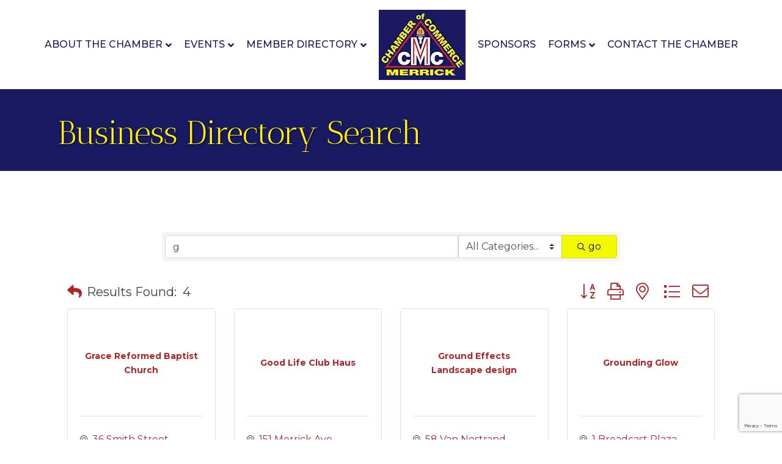

--- FILE ---
content_type: text/html; charset=utf-8
request_url: https://www.google.com/recaptcha/enterprise/anchor?ar=1&k=6LfI_T8rAAAAAMkWHrLP_GfSf3tLy9tKa839wcWa&co=aHR0cHM6Ly9idXNpbmVzcy5tZXJyaWNrY2hhbWJlci5vcmc6NDQz&hl=en&v=PoyoqOPhxBO7pBk68S4YbpHZ&size=invisible&anchor-ms=20000&execute-ms=30000&cb=c4o2dr19ruc
body_size: 48826
content:
<!DOCTYPE HTML><html dir="ltr" lang="en"><head><meta http-equiv="Content-Type" content="text/html; charset=UTF-8">
<meta http-equiv="X-UA-Compatible" content="IE=edge">
<title>reCAPTCHA</title>
<style type="text/css">
/* cyrillic-ext */
@font-face {
  font-family: 'Roboto';
  font-style: normal;
  font-weight: 400;
  font-stretch: 100%;
  src: url(//fonts.gstatic.com/s/roboto/v48/KFO7CnqEu92Fr1ME7kSn66aGLdTylUAMa3GUBHMdazTgWw.woff2) format('woff2');
  unicode-range: U+0460-052F, U+1C80-1C8A, U+20B4, U+2DE0-2DFF, U+A640-A69F, U+FE2E-FE2F;
}
/* cyrillic */
@font-face {
  font-family: 'Roboto';
  font-style: normal;
  font-weight: 400;
  font-stretch: 100%;
  src: url(//fonts.gstatic.com/s/roboto/v48/KFO7CnqEu92Fr1ME7kSn66aGLdTylUAMa3iUBHMdazTgWw.woff2) format('woff2');
  unicode-range: U+0301, U+0400-045F, U+0490-0491, U+04B0-04B1, U+2116;
}
/* greek-ext */
@font-face {
  font-family: 'Roboto';
  font-style: normal;
  font-weight: 400;
  font-stretch: 100%;
  src: url(//fonts.gstatic.com/s/roboto/v48/KFO7CnqEu92Fr1ME7kSn66aGLdTylUAMa3CUBHMdazTgWw.woff2) format('woff2');
  unicode-range: U+1F00-1FFF;
}
/* greek */
@font-face {
  font-family: 'Roboto';
  font-style: normal;
  font-weight: 400;
  font-stretch: 100%;
  src: url(//fonts.gstatic.com/s/roboto/v48/KFO7CnqEu92Fr1ME7kSn66aGLdTylUAMa3-UBHMdazTgWw.woff2) format('woff2');
  unicode-range: U+0370-0377, U+037A-037F, U+0384-038A, U+038C, U+038E-03A1, U+03A3-03FF;
}
/* math */
@font-face {
  font-family: 'Roboto';
  font-style: normal;
  font-weight: 400;
  font-stretch: 100%;
  src: url(//fonts.gstatic.com/s/roboto/v48/KFO7CnqEu92Fr1ME7kSn66aGLdTylUAMawCUBHMdazTgWw.woff2) format('woff2');
  unicode-range: U+0302-0303, U+0305, U+0307-0308, U+0310, U+0312, U+0315, U+031A, U+0326-0327, U+032C, U+032F-0330, U+0332-0333, U+0338, U+033A, U+0346, U+034D, U+0391-03A1, U+03A3-03A9, U+03B1-03C9, U+03D1, U+03D5-03D6, U+03F0-03F1, U+03F4-03F5, U+2016-2017, U+2034-2038, U+203C, U+2040, U+2043, U+2047, U+2050, U+2057, U+205F, U+2070-2071, U+2074-208E, U+2090-209C, U+20D0-20DC, U+20E1, U+20E5-20EF, U+2100-2112, U+2114-2115, U+2117-2121, U+2123-214F, U+2190, U+2192, U+2194-21AE, U+21B0-21E5, U+21F1-21F2, U+21F4-2211, U+2213-2214, U+2216-22FF, U+2308-230B, U+2310, U+2319, U+231C-2321, U+2336-237A, U+237C, U+2395, U+239B-23B7, U+23D0, U+23DC-23E1, U+2474-2475, U+25AF, U+25B3, U+25B7, U+25BD, U+25C1, U+25CA, U+25CC, U+25FB, U+266D-266F, U+27C0-27FF, U+2900-2AFF, U+2B0E-2B11, U+2B30-2B4C, U+2BFE, U+3030, U+FF5B, U+FF5D, U+1D400-1D7FF, U+1EE00-1EEFF;
}
/* symbols */
@font-face {
  font-family: 'Roboto';
  font-style: normal;
  font-weight: 400;
  font-stretch: 100%;
  src: url(//fonts.gstatic.com/s/roboto/v48/KFO7CnqEu92Fr1ME7kSn66aGLdTylUAMaxKUBHMdazTgWw.woff2) format('woff2');
  unicode-range: U+0001-000C, U+000E-001F, U+007F-009F, U+20DD-20E0, U+20E2-20E4, U+2150-218F, U+2190, U+2192, U+2194-2199, U+21AF, U+21E6-21F0, U+21F3, U+2218-2219, U+2299, U+22C4-22C6, U+2300-243F, U+2440-244A, U+2460-24FF, U+25A0-27BF, U+2800-28FF, U+2921-2922, U+2981, U+29BF, U+29EB, U+2B00-2BFF, U+4DC0-4DFF, U+FFF9-FFFB, U+10140-1018E, U+10190-1019C, U+101A0, U+101D0-101FD, U+102E0-102FB, U+10E60-10E7E, U+1D2C0-1D2D3, U+1D2E0-1D37F, U+1F000-1F0FF, U+1F100-1F1AD, U+1F1E6-1F1FF, U+1F30D-1F30F, U+1F315, U+1F31C, U+1F31E, U+1F320-1F32C, U+1F336, U+1F378, U+1F37D, U+1F382, U+1F393-1F39F, U+1F3A7-1F3A8, U+1F3AC-1F3AF, U+1F3C2, U+1F3C4-1F3C6, U+1F3CA-1F3CE, U+1F3D4-1F3E0, U+1F3ED, U+1F3F1-1F3F3, U+1F3F5-1F3F7, U+1F408, U+1F415, U+1F41F, U+1F426, U+1F43F, U+1F441-1F442, U+1F444, U+1F446-1F449, U+1F44C-1F44E, U+1F453, U+1F46A, U+1F47D, U+1F4A3, U+1F4B0, U+1F4B3, U+1F4B9, U+1F4BB, U+1F4BF, U+1F4C8-1F4CB, U+1F4D6, U+1F4DA, U+1F4DF, U+1F4E3-1F4E6, U+1F4EA-1F4ED, U+1F4F7, U+1F4F9-1F4FB, U+1F4FD-1F4FE, U+1F503, U+1F507-1F50B, U+1F50D, U+1F512-1F513, U+1F53E-1F54A, U+1F54F-1F5FA, U+1F610, U+1F650-1F67F, U+1F687, U+1F68D, U+1F691, U+1F694, U+1F698, U+1F6AD, U+1F6B2, U+1F6B9-1F6BA, U+1F6BC, U+1F6C6-1F6CF, U+1F6D3-1F6D7, U+1F6E0-1F6EA, U+1F6F0-1F6F3, U+1F6F7-1F6FC, U+1F700-1F7FF, U+1F800-1F80B, U+1F810-1F847, U+1F850-1F859, U+1F860-1F887, U+1F890-1F8AD, U+1F8B0-1F8BB, U+1F8C0-1F8C1, U+1F900-1F90B, U+1F93B, U+1F946, U+1F984, U+1F996, U+1F9E9, U+1FA00-1FA6F, U+1FA70-1FA7C, U+1FA80-1FA89, U+1FA8F-1FAC6, U+1FACE-1FADC, U+1FADF-1FAE9, U+1FAF0-1FAF8, U+1FB00-1FBFF;
}
/* vietnamese */
@font-face {
  font-family: 'Roboto';
  font-style: normal;
  font-weight: 400;
  font-stretch: 100%;
  src: url(//fonts.gstatic.com/s/roboto/v48/KFO7CnqEu92Fr1ME7kSn66aGLdTylUAMa3OUBHMdazTgWw.woff2) format('woff2');
  unicode-range: U+0102-0103, U+0110-0111, U+0128-0129, U+0168-0169, U+01A0-01A1, U+01AF-01B0, U+0300-0301, U+0303-0304, U+0308-0309, U+0323, U+0329, U+1EA0-1EF9, U+20AB;
}
/* latin-ext */
@font-face {
  font-family: 'Roboto';
  font-style: normal;
  font-weight: 400;
  font-stretch: 100%;
  src: url(//fonts.gstatic.com/s/roboto/v48/KFO7CnqEu92Fr1ME7kSn66aGLdTylUAMa3KUBHMdazTgWw.woff2) format('woff2');
  unicode-range: U+0100-02BA, U+02BD-02C5, U+02C7-02CC, U+02CE-02D7, U+02DD-02FF, U+0304, U+0308, U+0329, U+1D00-1DBF, U+1E00-1E9F, U+1EF2-1EFF, U+2020, U+20A0-20AB, U+20AD-20C0, U+2113, U+2C60-2C7F, U+A720-A7FF;
}
/* latin */
@font-face {
  font-family: 'Roboto';
  font-style: normal;
  font-weight: 400;
  font-stretch: 100%;
  src: url(//fonts.gstatic.com/s/roboto/v48/KFO7CnqEu92Fr1ME7kSn66aGLdTylUAMa3yUBHMdazQ.woff2) format('woff2');
  unicode-range: U+0000-00FF, U+0131, U+0152-0153, U+02BB-02BC, U+02C6, U+02DA, U+02DC, U+0304, U+0308, U+0329, U+2000-206F, U+20AC, U+2122, U+2191, U+2193, U+2212, U+2215, U+FEFF, U+FFFD;
}
/* cyrillic-ext */
@font-face {
  font-family: 'Roboto';
  font-style: normal;
  font-weight: 500;
  font-stretch: 100%;
  src: url(//fonts.gstatic.com/s/roboto/v48/KFO7CnqEu92Fr1ME7kSn66aGLdTylUAMa3GUBHMdazTgWw.woff2) format('woff2');
  unicode-range: U+0460-052F, U+1C80-1C8A, U+20B4, U+2DE0-2DFF, U+A640-A69F, U+FE2E-FE2F;
}
/* cyrillic */
@font-face {
  font-family: 'Roboto';
  font-style: normal;
  font-weight: 500;
  font-stretch: 100%;
  src: url(//fonts.gstatic.com/s/roboto/v48/KFO7CnqEu92Fr1ME7kSn66aGLdTylUAMa3iUBHMdazTgWw.woff2) format('woff2');
  unicode-range: U+0301, U+0400-045F, U+0490-0491, U+04B0-04B1, U+2116;
}
/* greek-ext */
@font-face {
  font-family: 'Roboto';
  font-style: normal;
  font-weight: 500;
  font-stretch: 100%;
  src: url(//fonts.gstatic.com/s/roboto/v48/KFO7CnqEu92Fr1ME7kSn66aGLdTylUAMa3CUBHMdazTgWw.woff2) format('woff2');
  unicode-range: U+1F00-1FFF;
}
/* greek */
@font-face {
  font-family: 'Roboto';
  font-style: normal;
  font-weight: 500;
  font-stretch: 100%;
  src: url(//fonts.gstatic.com/s/roboto/v48/KFO7CnqEu92Fr1ME7kSn66aGLdTylUAMa3-UBHMdazTgWw.woff2) format('woff2');
  unicode-range: U+0370-0377, U+037A-037F, U+0384-038A, U+038C, U+038E-03A1, U+03A3-03FF;
}
/* math */
@font-face {
  font-family: 'Roboto';
  font-style: normal;
  font-weight: 500;
  font-stretch: 100%;
  src: url(//fonts.gstatic.com/s/roboto/v48/KFO7CnqEu92Fr1ME7kSn66aGLdTylUAMawCUBHMdazTgWw.woff2) format('woff2');
  unicode-range: U+0302-0303, U+0305, U+0307-0308, U+0310, U+0312, U+0315, U+031A, U+0326-0327, U+032C, U+032F-0330, U+0332-0333, U+0338, U+033A, U+0346, U+034D, U+0391-03A1, U+03A3-03A9, U+03B1-03C9, U+03D1, U+03D5-03D6, U+03F0-03F1, U+03F4-03F5, U+2016-2017, U+2034-2038, U+203C, U+2040, U+2043, U+2047, U+2050, U+2057, U+205F, U+2070-2071, U+2074-208E, U+2090-209C, U+20D0-20DC, U+20E1, U+20E5-20EF, U+2100-2112, U+2114-2115, U+2117-2121, U+2123-214F, U+2190, U+2192, U+2194-21AE, U+21B0-21E5, U+21F1-21F2, U+21F4-2211, U+2213-2214, U+2216-22FF, U+2308-230B, U+2310, U+2319, U+231C-2321, U+2336-237A, U+237C, U+2395, U+239B-23B7, U+23D0, U+23DC-23E1, U+2474-2475, U+25AF, U+25B3, U+25B7, U+25BD, U+25C1, U+25CA, U+25CC, U+25FB, U+266D-266F, U+27C0-27FF, U+2900-2AFF, U+2B0E-2B11, U+2B30-2B4C, U+2BFE, U+3030, U+FF5B, U+FF5D, U+1D400-1D7FF, U+1EE00-1EEFF;
}
/* symbols */
@font-face {
  font-family: 'Roboto';
  font-style: normal;
  font-weight: 500;
  font-stretch: 100%;
  src: url(//fonts.gstatic.com/s/roboto/v48/KFO7CnqEu92Fr1ME7kSn66aGLdTylUAMaxKUBHMdazTgWw.woff2) format('woff2');
  unicode-range: U+0001-000C, U+000E-001F, U+007F-009F, U+20DD-20E0, U+20E2-20E4, U+2150-218F, U+2190, U+2192, U+2194-2199, U+21AF, U+21E6-21F0, U+21F3, U+2218-2219, U+2299, U+22C4-22C6, U+2300-243F, U+2440-244A, U+2460-24FF, U+25A0-27BF, U+2800-28FF, U+2921-2922, U+2981, U+29BF, U+29EB, U+2B00-2BFF, U+4DC0-4DFF, U+FFF9-FFFB, U+10140-1018E, U+10190-1019C, U+101A0, U+101D0-101FD, U+102E0-102FB, U+10E60-10E7E, U+1D2C0-1D2D3, U+1D2E0-1D37F, U+1F000-1F0FF, U+1F100-1F1AD, U+1F1E6-1F1FF, U+1F30D-1F30F, U+1F315, U+1F31C, U+1F31E, U+1F320-1F32C, U+1F336, U+1F378, U+1F37D, U+1F382, U+1F393-1F39F, U+1F3A7-1F3A8, U+1F3AC-1F3AF, U+1F3C2, U+1F3C4-1F3C6, U+1F3CA-1F3CE, U+1F3D4-1F3E0, U+1F3ED, U+1F3F1-1F3F3, U+1F3F5-1F3F7, U+1F408, U+1F415, U+1F41F, U+1F426, U+1F43F, U+1F441-1F442, U+1F444, U+1F446-1F449, U+1F44C-1F44E, U+1F453, U+1F46A, U+1F47D, U+1F4A3, U+1F4B0, U+1F4B3, U+1F4B9, U+1F4BB, U+1F4BF, U+1F4C8-1F4CB, U+1F4D6, U+1F4DA, U+1F4DF, U+1F4E3-1F4E6, U+1F4EA-1F4ED, U+1F4F7, U+1F4F9-1F4FB, U+1F4FD-1F4FE, U+1F503, U+1F507-1F50B, U+1F50D, U+1F512-1F513, U+1F53E-1F54A, U+1F54F-1F5FA, U+1F610, U+1F650-1F67F, U+1F687, U+1F68D, U+1F691, U+1F694, U+1F698, U+1F6AD, U+1F6B2, U+1F6B9-1F6BA, U+1F6BC, U+1F6C6-1F6CF, U+1F6D3-1F6D7, U+1F6E0-1F6EA, U+1F6F0-1F6F3, U+1F6F7-1F6FC, U+1F700-1F7FF, U+1F800-1F80B, U+1F810-1F847, U+1F850-1F859, U+1F860-1F887, U+1F890-1F8AD, U+1F8B0-1F8BB, U+1F8C0-1F8C1, U+1F900-1F90B, U+1F93B, U+1F946, U+1F984, U+1F996, U+1F9E9, U+1FA00-1FA6F, U+1FA70-1FA7C, U+1FA80-1FA89, U+1FA8F-1FAC6, U+1FACE-1FADC, U+1FADF-1FAE9, U+1FAF0-1FAF8, U+1FB00-1FBFF;
}
/* vietnamese */
@font-face {
  font-family: 'Roboto';
  font-style: normal;
  font-weight: 500;
  font-stretch: 100%;
  src: url(//fonts.gstatic.com/s/roboto/v48/KFO7CnqEu92Fr1ME7kSn66aGLdTylUAMa3OUBHMdazTgWw.woff2) format('woff2');
  unicode-range: U+0102-0103, U+0110-0111, U+0128-0129, U+0168-0169, U+01A0-01A1, U+01AF-01B0, U+0300-0301, U+0303-0304, U+0308-0309, U+0323, U+0329, U+1EA0-1EF9, U+20AB;
}
/* latin-ext */
@font-face {
  font-family: 'Roboto';
  font-style: normal;
  font-weight: 500;
  font-stretch: 100%;
  src: url(//fonts.gstatic.com/s/roboto/v48/KFO7CnqEu92Fr1ME7kSn66aGLdTylUAMa3KUBHMdazTgWw.woff2) format('woff2');
  unicode-range: U+0100-02BA, U+02BD-02C5, U+02C7-02CC, U+02CE-02D7, U+02DD-02FF, U+0304, U+0308, U+0329, U+1D00-1DBF, U+1E00-1E9F, U+1EF2-1EFF, U+2020, U+20A0-20AB, U+20AD-20C0, U+2113, U+2C60-2C7F, U+A720-A7FF;
}
/* latin */
@font-face {
  font-family: 'Roboto';
  font-style: normal;
  font-weight: 500;
  font-stretch: 100%;
  src: url(//fonts.gstatic.com/s/roboto/v48/KFO7CnqEu92Fr1ME7kSn66aGLdTylUAMa3yUBHMdazQ.woff2) format('woff2');
  unicode-range: U+0000-00FF, U+0131, U+0152-0153, U+02BB-02BC, U+02C6, U+02DA, U+02DC, U+0304, U+0308, U+0329, U+2000-206F, U+20AC, U+2122, U+2191, U+2193, U+2212, U+2215, U+FEFF, U+FFFD;
}
/* cyrillic-ext */
@font-face {
  font-family: 'Roboto';
  font-style: normal;
  font-weight: 900;
  font-stretch: 100%;
  src: url(//fonts.gstatic.com/s/roboto/v48/KFO7CnqEu92Fr1ME7kSn66aGLdTylUAMa3GUBHMdazTgWw.woff2) format('woff2');
  unicode-range: U+0460-052F, U+1C80-1C8A, U+20B4, U+2DE0-2DFF, U+A640-A69F, U+FE2E-FE2F;
}
/* cyrillic */
@font-face {
  font-family: 'Roboto';
  font-style: normal;
  font-weight: 900;
  font-stretch: 100%;
  src: url(//fonts.gstatic.com/s/roboto/v48/KFO7CnqEu92Fr1ME7kSn66aGLdTylUAMa3iUBHMdazTgWw.woff2) format('woff2');
  unicode-range: U+0301, U+0400-045F, U+0490-0491, U+04B0-04B1, U+2116;
}
/* greek-ext */
@font-face {
  font-family: 'Roboto';
  font-style: normal;
  font-weight: 900;
  font-stretch: 100%;
  src: url(//fonts.gstatic.com/s/roboto/v48/KFO7CnqEu92Fr1ME7kSn66aGLdTylUAMa3CUBHMdazTgWw.woff2) format('woff2');
  unicode-range: U+1F00-1FFF;
}
/* greek */
@font-face {
  font-family: 'Roboto';
  font-style: normal;
  font-weight: 900;
  font-stretch: 100%;
  src: url(//fonts.gstatic.com/s/roboto/v48/KFO7CnqEu92Fr1ME7kSn66aGLdTylUAMa3-UBHMdazTgWw.woff2) format('woff2');
  unicode-range: U+0370-0377, U+037A-037F, U+0384-038A, U+038C, U+038E-03A1, U+03A3-03FF;
}
/* math */
@font-face {
  font-family: 'Roboto';
  font-style: normal;
  font-weight: 900;
  font-stretch: 100%;
  src: url(//fonts.gstatic.com/s/roboto/v48/KFO7CnqEu92Fr1ME7kSn66aGLdTylUAMawCUBHMdazTgWw.woff2) format('woff2');
  unicode-range: U+0302-0303, U+0305, U+0307-0308, U+0310, U+0312, U+0315, U+031A, U+0326-0327, U+032C, U+032F-0330, U+0332-0333, U+0338, U+033A, U+0346, U+034D, U+0391-03A1, U+03A3-03A9, U+03B1-03C9, U+03D1, U+03D5-03D6, U+03F0-03F1, U+03F4-03F5, U+2016-2017, U+2034-2038, U+203C, U+2040, U+2043, U+2047, U+2050, U+2057, U+205F, U+2070-2071, U+2074-208E, U+2090-209C, U+20D0-20DC, U+20E1, U+20E5-20EF, U+2100-2112, U+2114-2115, U+2117-2121, U+2123-214F, U+2190, U+2192, U+2194-21AE, U+21B0-21E5, U+21F1-21F2, U+21F4-2211, U+2213-2214, U+2216-22FF, U+2308-230B, U+2310, U+2319, U+231C-2321, U+2336-237A, U+237C, U+2395, U+239B-23B7, U+23D0, U+23DC-23E1, U+2474-2475, U+25AF, U+25B3, U+25B7, U+25BD, U+25C1, U+25CA, U+25CC, U+25FB, U+266D-266F, U+27C0-27FF, U+2900-2AFF, U+2B0E-2B11, U+2B30-2B4C, U+2BFE, U+3030, U+FF5B, U+FF5D, U+1D400-1D7FF, U+1EE00-1EEFF;
}
/* symbols */
@font-face {
  font-family: 'Roboto';
  font-style: normal;
  font-weight: 900;
  font-stretch: 100%;
  src: url(//fonts.gstatic.com/s/roboto/v48/KFO7CnqEu92Fr1ME7kSn66aGLdTylUAMaxKUBHMdazTgWw.woff2) format('woff2');
  unicode-range: U+0001-000C, U+000E-001F, U+007F-009F, U+20DD-20E0, U+20E2-20E4, U+2150-218F, U+2190, U+2192, U+2194-2199, U+21AF, U+21E6-21F0, U+21F3, U+2218-2219, U+2299, U+22C4-22C6, U+2300-243F, U+2440-244A, U+2460-24FF, U+25A0-27BF, U+2800-28FF, U+2921-2922, U+2981, U+29BF, U+29EB, U+2B00-2BFF, U+4DC0-4DFF, U+FFF9-FFFB, U+10140-1018E, U+10190-1019C, U+101A0, U+101D0-101FD, U+102E0-102FB, U+10E60-10E7E, U+1D2C0-1D2D3, U+1D2E0-1D37F, U+1F000-1F0FF, U+1F100-1F1AD, U+1F1E6-1F1FF, U+1F30D-1F30F, U+1F315, U+1F31C, U+1F31E, U+1F320-1F32C, U+1F336, U+1F378, U+1F37D, U+1F382, U+1F393-1F39F, U+1F3A7-1F3A8, U+1F3AC-1F3AF, U+1F3C2, U+1F3C4-1F3C6, U+1F3CA-1F3CE, U+1F3D4-1F3E0, U+1F3ED, U+1F3F1-1F3F3, U+1F3F5-1F3F7, U+1F408, U+1F415, U+1F41F, U+1F426, U+1F43F, U+1F441-1F442, U+1F444, U+1F446-1F449, U+1F44C-1F44E, U+1F453, U+1F46A, U+1F47D, U+1F4A3, U+1F4B0, U+1F4B3, U+1F4B9, U+1F4BB, U+1F4BF, U+1F4C8-1F4CB, U+1F4D6, U+1F4DA, U+1F4DF, U+1F4E3-1F4E6, U+1F4EA-1F4ED, U+1F4F7, U+1F4F9-1F4FB, U+1F4FD-1F4FE, U+1F503, U+1F507-1F50B, U+1F50D, U+1F512-1F513, U+1F53E-1F54A, U+1F54F-1F5FA, U+1F610, U+1F650-1F67F, U+1F687, U+1F68D, U+1F691, U+1F694, U+1F698, U+1F6AD, U+1F6B2, U+1F6B9-1F6BA, U+1F6BC, U+1F6C6-1F6CF, U+1F6D3-1F6D7, U+1F6E0-1F6EA, U+1F6F0-1F6F3, U+1F6F7-1F6FC, U+1F700-1F7FF, U+1F800-1F80B, U+1F810-1F847, U+1F850-1F859, U+1F860-1F887, U+1F890-1F8AD, U+1F8B0-1F8BB, U+1F8C0-1F8C1, U+1F900-1F90B, U+1F93B, U+1F946, U+1F984, U+1F996, U+1F9E9, U+1FA00-1FA6F, U+1FA70-1FA7C, U+1FA80-1FA89, U+1FA8F-1FAC6, U+1FACE-1FADC, U+1FADF-1FAE9, U+1FAF0-1FAF8, U+1FB00-1FBFF;
}
/* vietnamese */
@font-face {
  font-family: 'Roboto';
  font-style: normal;
  font-weight: 900;
  font-stretch: 100%;
  src: url(//fonts.gstatic.com/s/roboto/v48/KFO7CnqEu92Fr1ME7kSn66aGLdTylUAMa3OUBHMdazTgWw.woff2) format('woff2');
  unicode-range: U+0102-0103, U+0110-0111, U+0128-0129, U+0168-0169, U+01A0-01A1, U+01AF-01B0, U+0300-0301, U+0303-0304, U+0308-0309, U+0323, U+0329, U+1EA0-1EF9, U+20AB;
}
/* latin-ext */
@font-face {
  font-family: 'Roboto';
  font-style: normal;
  font-weight: 900;
  font-stretch: 100%;
  src: url(//fonts.gstatic.com/s/roboto/v48/KFO7CnqEu92Fr1ME7kSn66aGLdTylUAMa3KUBHMdazTgWw.woff2) format('woff2');
  unicode-range: U+0100-02BA, U+02BD-02C5, U+02C7-02CC, U+02CE-02D7, U+02DD-02FF, U+0304, U+0308, U+0329, U+1D00-1DBF, U+1E00-1E9F, U+1EF2-1EFF, U+2020, U+20A0-20AB, U+20AD-20C0, U+2113, U+2C60-2C7F, U+A720-A7FF;
}
/* latin */
@font-face {
  font-family: 'Roboto';
  font-style: normal;
  font-weight: 900;
  font-stretch: 100%;
  src: url(//fonts.gstatic.com/s/roboto/v48/KFO7CnqEu92Fr1ME7kSn66aGLdTylUAMa3yUBHMdazQ.woff2) format('woff2');
  unicode-range: U+0000-00FF, U+0131, U+0152-0153, U+02BB-02BC, U+02C6, U+02DA, U+02DC, U+0304, U+0308, U+0329, U+2000-206F, U+20AC, U+2122, U+2191, U+2193, U+2212, U+2215, U+FEFF, U+FFFD;
}

</style>
<link rel="stylesheet" type="text/css" href="https://www.gstatic.com/recaptcha/releases/PoyoqOPhxBO7pBk68S4YbpHZ/styles__ltr.css">
<script nonce="zXmZzF8p9wA9CFv8OssMYA" type="text/javascript">window['__recaptcha_api'] = 'https://www.google.com/recaptcha/enterprise/';</script>
<script type="text/javascript" src="https://www.gstatic.com/recaptcha/releases/PoyoqOPhxBO7pBk68S4YbpHZ/recaptcha__en.js" nonce="zXmZzF8p9wA9CFv8OssMYA">
      
    </script></head>
<body><div id="rc-anchor-alert" class="rc-anchor-alert"></div>
<input type="hidden" id="recaptcha-token" value="[base64]">
<script type="text/javascript" nonce="zXmZzF8p9wA9CFv8OssMYA">
      recaptcha.anchor.Main.init("[\x22ainput\x22,[\x22bgdata\x22,\x22\x22,\[base64]/[base64]/[base64]/ZyhXLGgpOnEoW04sMjEsbF0sVywwKSxoKSxmYWxzZSxmYWxzZSl9Y2F0Y2goayl7RygzNTgsVyk/[base64]/[base64]/[base64]/[base64]/[base64]/[base64]/[base64]/bmV3IEJbT10oRFswXSk6dz09Mj9uZXcgQltPXShEWzBdLERbMV0pOnc9PTM/bmV3IEJbT10oRFswXSxEWzFdLERbMl0pOnc9PTQ/[base64]/[base64]/[base64]/[base64]/[base64]\\u003d\x22,\[base64]\\u003d\x22,\x22GcOhw7zDhMOMYgLDrcK/wpDCkcOcKcKiwpDDqMO+w4dpwpwbJwsUw6dGVlUVTD/DjnPDuMOoE8KVbMOGw5smFMO5GsK3w64Wwq3CmsK4w6nDoQTDg8O4WMKhYi9GWx/DocOELcOaw73DmcKVwohow77DtjokCETCmzYSdWAQNnMfw643IMO7wolmLTjCkB3DqcODwo1dwpx8JsKHD3XDswcIYMKucDlIw4rCp8OuecKKV1tgw6t8K2HCl8ODWTjDhzpHwpjCuMKPw5IOw4PDjMKkUsOnYFbDjXXCnMOqw5/[base64]/DqAPDocOsChjDq8KhwrvCvsK2w5bDrw4DeEMDw4V9wrLDiMKtwrAbCMOOwrXDgB97wrvCv0XDuDfDk8K7w5kkwpw5bWFmwrZnOMK7woIiX1HCsBnCl3pmw4FNwpl7GnvDkwDDrMKcwrR4I8O/wpvCpMOpTAwdw4lGbgMyw6cUJMKCw414wp5qwowTSsKICMKuwqBvXS5XBHzCliJgHlPDqMKQB8KDIcOHLMKmG2Avw5IDeCjDkmzCgcOAwqDDlsOMwo1JIlvDi8OENljDmQhYNWFsJsKJIcKuYMK/[base64]/CqXQyayVGDxfDn8OAw6jDh8KQw7pKbMOAVXF9wp/DphFww6XDv8K7GR3DusKqwoI+MEPCpT5Fw6gmwpbCiEo+fcOdfkxMw6QcBMK/wq8Ywo1NYcOAf8ORw65nAzDDpEPCucK3OcKYGMKHMsKFw5vCt8KSwoAww7/Ds14Hw43DpgvCuUtNw7EfFcKFHi/[base64]/AzNuwpPDvw3CrkvDsUHDsWrCj8KfIH5ywrcKw7PChwXCmsOOw78SwpxJMMO/wp3DncK3w7DCihQRwqjDlcOLEwY2wq3CkiR5QnJdw6DCjEIxGEDChiXCl0bCq8OOwq/Dp03DqVHDvsKUFGdQwqHCocKww5PDtMOxIcK3wpQdVg3DiDkbwqjDlg8IU8K7FMKQfjjCkcKkC8O8VMKiwq5hw6/ClUPCssK9fMKWWMOPw7IOFcOgw4Nzwr7CmcOBW1UKScKlw786VsKJZ2HDp8Ojw6dMOcKdw7HCtCjCnjFtwpACwpFVTcKcWsKAMyHDil0/dsKowrXCj8Kpw6LDiMKyw6/Dt3rCh07CuMKUwo3DgsKfw6/ClwLDisKbC8KYZVzDpMKwwqLDhMOxw4fCt8KJwpghVcK+wo8oUwIgwoA+wqInDcO4wo/DlwXDnsKNw77Cp8OiRnRgwrUxwofCrsKjw747PcKvHm7DocOPwqPCisO3wrXCvxXDqzDDq8O1w6TDksOjwr0PwpBGG8O/wrwXwpBBTcO4w6MmaMKiw7NxdMKywoBIw51Hw6LCuD/[base64]/[base64]/DzsKN8K0wqVqAMKWYAZ8ZMOKw5LDncKcw6DCscKjbsKUw54tQsK3wq/CujzDk8OUWDTDrSAXwo1uwp3CmcOEwppUaEnDl8O1JTx+GHxLwqHDqGZFw6DCh8KGf8OqE19Xw4A0CMKXw4/CuMOQwrfCn8OhTXJrJgdnHVUzwpTDkmFiUMOcwroDwq9cFsKmOMKEEMKMw5XDm8KiBMOVwpfCkcK/w4gow6UFwrY4d8KhSC1NwpPDqsOwwoDCtMOqwq/DvXvCi2HDvsOgwpt+wrjCusKxasKiwr9XXcO5w7rClCAUK8KKwp8Gw5AqwpjDu8KMwoFuOcKweMKAwq3DrwfChW/[base64]/wozCv8KdCxMmw7jDg0h2w63Dv2Blw5/DsMO6BEfDr3fCosK7CmtRwpXCl8ODw7gNwpfCvMOywop/w6nCjMK3GVR/TVhUNMKHw6TDqWkcw6cSEX7DrMOueMOTTcOieSFUwoHCkzcCwrDChXfDgcK1wqwRYMOJwppVXcKUfsKXw40pw4HDn8KIWQzCk8KCw7LDt8O9wrjCosKCZgwVw7IEa3bCtMKYw6XCvcOhw6bCj8O0wpPDhB3CmWRtw6nCp8KRBTNwSgrDtztZwpbClsKgwr/DlEjDoMKXw6xAwpPDl8Ktw7UUSMOmw5fDuDfDnDXClXhUdz7CkUEFdAA4wrdNY8OOBnwPVDrCi8OawoVxwrhcwonDmVvDkUzDjsOkwp/CncKrw5MLNMKrCcO4N2okN8KWw6XDqDEMHwnDo8KIBgLCssKnwrBzwoTCuEnDkG3CnhTDiFzCh8O6FMKkS8OuTMO5BMK+SH8dw6ZUwoZKY8KzfsOIHAoZwrjCk8KzwqHDuhtKw6Zbw4/Co8KUwpEpSMO/[base64]/[base64]/DgCXCjX3Dgnsqw4HDjsOMNxMGwo7DoC8uw7kww5Axwqx6HCwqwocBwp5MFxwVUhbDqTfDp8OqXWRywoM2H1TCtEhlQ8KDCcK1w6zCvgbDo8Ovw6jCjsKnIcOQRDjChxBCw7XDjGPDksO2w6JGwqfDlcK+YQTDiDIawp/[base64]/[base64]/[base64]/Dv8KYw7fDny/[base64]/DhcKbSFnCvXHDqSXDm1LCvcKOGsOnMxXCicO8LsKpw4tUAQ7Dg2DDpjnDry4bwrHCrxE8w6jDtsKiwoAHwrxdDgDDncKUwq1/F3oRLMO6w6rDocOdLcOpTcOuwpU2csKMw6jCqcKDUUczw6/[base64]/[base64]/DQPDjGjDhsO6w5nDj0NcHMKBw7rDrg49LlrDoVESw6gBKsOww4ZMRmfDhMKhSQpuw4N7WcOyw7vDlMKxK8K+VcKIw5PDssK8YiVgwpo4OcK0RMOQwqzDlVzCkcOEw67Cry88UsObAkHCiigsw5FSSnBVwo7ChVp1w7DCp8OZw4E/[base64]/w4TDrMKSwpTDhnDCocOIwqPDp8Ovw6gzLR/CrFLDoSIEHhjDrF4vwo08w5bCpk3CllzClsK/woDCpyQHwprCp8KSw4s/W8O4wrBOK33DlU84R8KQw74UwqDCmsO1wr/DhMKyJzHDncKmwqDCrkjDucKiPcKdw4HClMKBwr3CrhEDPcKPb3dvw6dfwrVUwq09w7Uew7bDnkUuDMO5wrZQwoZfMjcSwpDDoDXDlcKgwq/Dp2TDlMOywrvCr8OWVHR7MFIOHGoHdMO7w7nDhcK/[base64]/[base64]/Dm11Lw5fDv0nCpxbDrMOXIMOrNMKtwqFJPz3DhsKzDGvDnsOcwq7DrxzDtBs4w7fCuW0qwqnDuF7DtsOOw5NawrrDkcOHw4Viwo5Twq1Vw7lqMMK4WsKFZk/DhcOlFnIhIsO8w4w9wrDClE/CuENGw7nChcKqwpprI8O6dVXDo8Kua8OmZXbDtQDDtsKKWRlsCmTDgMOZRm3Cm8OUwr7DvD3CvhjDhsODwrdgDzgMDsOmTFFaw5ELw7xqdMKZw7xFX2vDnsOaw5fDqMKffcKFwqZMWRnCnF/CgcKpEMOxw7vDv8O6wrzCvMO7wpTCsnRgwrU7YH3Ct0pLdkXDlzrClsKIw7fDtXEvwq1yw5EgwqYIDcKhGcOXWQnCl8Kpw6NMIhJ7YsOnBj8ZQcK8wpprecO2Y8O1WcK/UiXDqmd+H8KTw7QDwqXDrcKtwqfDtcOcTT8GwoNrEMK2wrPDmsKRD8K4XcKAwrhdwpppwofDvgLChMKHEGITV3nDum3DjG48WX18W3LDlj/[base64]/wpM2ZjzDpMKMw5HDnAJZIWVdd8KoN2bDosKJwoZcZcOUW2o/L8OWUMOtwqg5CEI2TcOWW2nDlzfCgcKYw6nCjcOgZsOBw4ERw6XDkMKOGy3Cl8KJa8OreB1LccORWXLCsTYzw6/DvQLDv1DCkB/DthbDsWAQwo7DvjrDucO5JxcKMMORwr58w70vw6PDqRcfw6VqB8KZdw7ChMKBM8OcZm3CkDHDog0uMh82L8OFGcOvw5Anw6BTQ8Okwp7ClGojOFzDpcKVw5IHGMOURGXDksKIwrDCrcKgwolPwrZ7YFlJD1nCj13Cim7DlH/[base64]/DmzM7w65MWwnDucK1WMODwrRoacODCMKCMwXDqsKUEcOUw6bCr8K8ZWMOwpEKw7XDuXIXwqvDvRMOwpfCo8KUXk9mDSwjSMO1DTnCiRBhbAt3ABjDnCrCqcK0RWE6w6MzM8OnGMK5A8OHwo9hwr/Dg0N9Ph7DvjcCTCdqw7lXYQnCvMOlMkXCiGMNwqNuLWopw6fDo8Oqw6bCo8Obw59KwojCniBlwr3DisOkw4fCi8ODSyF3FMOIbTDCm8K1TcORKA/Cuh03w4fCmcOgw4DDlcKpw5UJOMOmLzrDnMOfw4oHw5LDtT/DmsOCScODBsOPd8KRXklyw7BQD8O5ATTDpMOlUCDDtEzCmzM9a8OBw61IwrNRwoVww7lkwoxww7p/KF4AwqVQw4llHRPDsMKuU8OVb8KWD8OWE8OXazvDiyYbwo9+fzDDgsO7ICBXd8KoQRrCkMO4U8OAwrTDpsKoZgzDlMKgHDbCjMKiw6/[base64]/w7TDlHwBw5rDkMOjUF7CjMKuw7HDpzUGe111w51RN8KRUn7ChSfDq8KDD8KEHsOCwpDDiAnDr8OFasKOwqDDhMKZJMOOwrBtw7rDvwB7fMKJwoVFPA7Cn2XDj8KkwozDksOmw6pPwqfChRtCI8OFw7J1wrpgw6hQw7rCo8KVCcKqwpvCrcKBV3wOYS/[base64]/DgGTDlzYUw4orwr47IMKqSUkdwoDDrcOKPVp2w6kFwrrDjDpaw6HCkDMebCHCkTZaSMKmw4PDlm9vDcOEW1E+MsONdAs0w7DCpsKTL2LDrsO2woHDlA4jwpLDhMOCw6gJw5zDu8OCJcO9Ow9Swr7Cng/Dh180woDDlTNhwpbDocK8UlE+FMObIlFreXPDgsKPT8Kbw7fDosKjb08Xw59gJMKefsO8MMOjP8O5L8KQwqrDmcOOLEbDkR4ewpLDqsO/UMKtwp0vwp3Dr8KkPwN0EcO+w4PCjcKAQAoBDcKrwqVYwpbDi1jCvMO8woUEXcOQfsOeHcO8wprCmcO7X1phw4oqw7Y4wpvCl0/Cn8K1EcOvw4/DijkZwoV/woNLwr1WwqTDuH7DgXrCo19Ow7/Cv8OhwoPDjFzCgMOlw6bDgX/Cqh3CsQHDgMOLQW7DmAbDqMOAwpXCnsKmFsKoQMKHLMOsGsK2w6zCpcOYwq3Ctko+CBg/UUhiRMKaQsONwqnDr8OpwqpYwqzDr0INOcKMZRdPKcOrfUwMw5YFwqgHFMKoeMOTKMK1bsOJO8Kdw4sVWmjDssKqw58HZ8KAwpJow5TCm2TCu8OSw4rDicKqw5DDpcOCw7sXwrR3dcOowqp8dxHCusOgJsKVwqsLwrbCsH7Cs8Krw4/CpR/CocKQZgwGw5/[base64]/dMOlwpjDlFYnDFnDnMK2wpAsw4h6wozCs8KAw4YWVQZ1DsK3Z8OVwo9qw6EdwrQgRMOxw7pww7ILwowNwrnCvsKRLcOkAz1ww5zDtMK8EcOGfEzCi8OPwrrDtcKQwqp1UsOdwqLDvX/DgMKNwozDnMOuWMKNwp/[base64]/w4UFw5DDr8K5w7w9Ixo1RMKAw7Akw5nChBQEwpMoS8Oww7AGwqZyCcOLTcOCw4/DnMKAPsKIwphSw57Ds8KGYQ8JdcOqHQ7CsMKvwp86w5EWwo4GwpPDiMOBV8Kxw4TCt8KNwrsSfUTDqMKSw6nCmsKRHgxVw6DDs8KMNmPCu8OrwqDDh8O9w7PChMObw683w7nCoMKiacOwYcO2Fi/Ck0/Cr8KfRXLDhcOAwqXDjsO3OWYxEHAnw5tKwoZLw6AZwoBTV1XDlX/CjWHCjl9wd8OdLjYewpQqwofCjyHCqMO3wqZKZ8KRdAjCgDLCo8KeVXLCg0zCths5fsORWXctR1HDncOUw6sQwosXc8OuwpnCujrDgcO8w6ANwqnClULDgEofcBnChxUya8KmOcKaL8OVWsOGEMOxb2bDlcKIPsOOw5/DvsKgAMKXw6FwKE7CvDXDpX/[base64]/ClcK0YHzCqgDDrBzDr8OUwpvCsMObDsKuFMOrw6McbMO5KcKCwpByXFvCsG/[base64]/ECjCtA83VcOlHCDDmRMWL8OWPMOKSsKddEM9ZxI0w7vDsVQCwoc1LsO+wo/CvcKww7Fmw5BDwpzDvcOpPMOewoZFaQLDicOdC8O0wrIYw7s0w4jDjMOqwqczwrbDqMKFw69Nw5bDpsK9wr7CscK7w6lzCVvDiMOuHMOjwrbDrHBrworDq3x+wrQjw5gYIcKSw5dDwq9Kw5rDjU19wozCscOnRkDDiRkgORIKw5B1a8O/VTVEw4VKw4zCtcOTE8KFHcOaSRzDtcKMSwrDvcKIHHwaI8Oaw5fCuhTDp1ZkCsKXVBrCpsO0IGIdJsOTwpvDmcOiPF5/wrLDmgPDvMKmwqXClsK+w7hhwrTCpD4Iw69fwqBJw5gndC3DssK+wq8dw6JKCRskw4g2D8KTw6/Dvyl9KcOtSsOMPsKow5vCj8KqJsK3N8Opw6bCoznDrnXCvD/ClMKQwrDCq8KdEkDDqHtOXcOGwrbCgEkGdT1+ODoOUsKnwrpLLENaJmE/w4Qew5lQw6gzHsOxw6sfXsOgwrcJwqXCmsOkNH8jFzzCgH5fw77CvMKOKDoMwqpGJcOCw4zCuFTDsj4Iw7kkOsOCNcKICxfDpRrDtMOkwqvDiMKCZSIjWy5jw48Cw6kIw6vDucO+eXfCu8Kaw5MvNhljw5Fow77CtMOHwqQaNcOjwr/Dih7ChnMYLsOiw5NQGcKYMUbCm8Ocw7MvwonDjsOARyDCgMKSw4Qcwphxw7XCsCh3bMKnK2hiWmHDg8KALhl9w4LDpsKvZcOrwoLDt2kXXMKUPMKew5fCmS1QZGzCmiZyZ8K/T8K/w6NULhzCocOILQ5wdz1xehxLTMOoMXjDlDDDrh88wpbDj24ow6FZw6fCrEXDkydRIErDm8OYbU7DiksDw6/Dix3CiMOFFMKfEAZfw5LDtlTDuGFUwrfDscKON8KQDMONw5TDsMOWKWRrDW/DssOBIjPDssK/F8K1VcKIEyDCn15dwqbDjjzCgXTDpTsAwoHDh8KGwpzDoH9NZsO+w4ImaSQiwp5xw4AVBcO0w5crwosSCEIiwohPOcODw5PCg8OCw4AUBMOswqXDksOywrwMERvCkcO4e8KhdWzDmAcWw7TDrj/[base64]/QcO0b8Ocw5vDmsKPY8KXU8O5woXDrDzDimfClAhzLjbDu8OxwpDDjXDClsOuwosYw4HDh1EMw7zDhRYjUMKWZDjDlXjDiQTDrj3DiMKBwqx7HsO0RcO1TsKjF8KVw5jCrsKzw7kZw41zw7Y7Vn/DvDHDk8KRb8KBw5w0w6bDt1bDisOFDE8GO8OVa8KxKG/[base64]/Cl8KewpPCmloKwp9Tw6s/DcKowpw1UzPCvAwMViVqaMKnwrXCjQ1xSh43wpfCqMKQf8O/wqzDg33DuWjCqsO2wowgFiVSwrA9KsK8bMOEw67CsQUsIMKjw4AVf8K6w7LDhT/DqS7DmkZdLsO4w6dkw44EwrBlLULCjsKqC1s/OcOCDmhxwog1OEzCjMKEwpEXSMONwr4zwpbDt8K5w4cxwqLCrj/Ci8OQwoAuw43DjMK/[base64]/[base64]/CtsOgKcKnwp/[base64]/Cg8Ovw4Q1MMKTRlcoJ0QuDMOZRMOGQsO8YxLCmDrDp8Okw5JmRhbDiMOew57DlDlZcsKZwrlUw59uw7IEwqDDj3oMWxbDk03Dq8O7QsO6w5hOwqHDjsOPwrjDm8O5D3tNZH/DllgtworDgAMjAcOVHcKqw7fDu8OPwr3Dl8KzwpIbWMOxwpbCk8KTbMK/w60gVMKww77CjcOkDsKKHCnCnRjDrsONwpJEZmUmecOUw7bCvsKCwr9pw4V/[base64]/DinpIw7jCri5YYsKxbRbCisOOwpk/wq95wrwHw4/ClsKtwo3DpWbCnm9/w5tqQsOjb0jDpcOvE8OKDkzDrDEYwrfCs13Ch8Obw4rCv0RNNi/CosOuw6JmccKvwqsawp3DlB7Dsw0lw6gww5cAwqjDiAZ9w4wOGcKCUwBAcgvDnMOgeCHCiMOmw651wpUuw4DCu8OAwqUXN8KOw4k6VQ/DhMKaw647wqMzUcOPw4xGNcKrw4LDnjzDhDXDtMOgwo1FYlIkw79jWMK5bHQAwp4SI8KNwoPDv3p5I8OddcK0Y8O4HMKvG3PDoGDDk8KFQsKPNFtAw5h1DAnDg8KMw60VQsKCb8O9w5LDpF7ChwnCrl9ZJcKZPMKVwrvDh1bCog57XSfDiDobw69ew7Rkw5vCoW/DncOaDj/[base64]/CgsK/[base64]/DiRpLVD/CpgYXwoLCrzwGJ8KWaMKLwp/DqFBhw5k1w6nCusKAwoLDpx8owoURw4VjwoTDnzxHw5YHLSMOwp4eOcOlw4PDqXM9w6QUJsOwwpPCrMO3wpfCt0x+U14nThjCjcKbfSPCpVtEV8OECcO8wpQKw77DnMOSFGV/GsKldcOEGMOcwpYtw6zDscOqPcOqKcO+w5sxVRQ0woY9wptJaiE9EErCsMK/UE7DsMKowqLDrh3DpMK9w5bDr0wcCBp2wpLCrsOcLUxFw7Rvan87QgfDuDQOwrXCssOcLkoVVU00wr3CkzDCpUHCr8OFw7HDrgZRw5t1w4UqLMOuw6rDm3N/w6MyLU9fw7ACB8OoIjTDhwo+w7Abw6fCsVRmFyJZwpcdDMO7N0FwA8K8WsK1P01Iw5LDu8K0wrVlInLCkjrCuEjDp1pOCkvCgDPCj8KeA8OBwq8eazUfw4olFynCqAN7YD0sfRtNJxQQw71jw4xxw54mN8KQMsOCTVTCgj5cEhDCkcO9w5bDm8KKwoUnKsOeBh/CqXHDhRN2w5t9AsO0cnAxw4YawrDCqcOZwpoLKhA0woFrRSHDqsKYYR0Bd28+RmdJaQoqw6BowrLDsTgZw69Rwp4awoddw6Evw5tnwpFvwofCswLCoRtgw4zDqHtaNS4SeHodwoU+KVVcCFnCoMKNwrzDv3rCkD/DrCzCmiQ+BV0sJ8KVwpHCsydGVcKPw59Dw7rCvcOtwqlOw6MeOcO0GsKEKXXDssOFw7tTdMOWw7h3w4HDnxLDqcKpBCjCkQkKaxfCiMOcTsKNw5YfwoXDh8O9w5/CucKrQMOMwoJlwq3CijvDtMKXwr3DnsK0w7FdwqZROi4LwpB2MMKsOcKiw7gjw6vDosOkwqYYXDPCv8KIwpbCsj7CoMO6RsOvw7LDpcOIw6bDosK4w67DhjwxNWcfXMOqQXXCuQvCvllXR0Y6esOkw7fDqMKpVcK2w74eHcK7J8O+wrgxw5FSacOLw41Tw5/[base64]/[base64]/wo/CpkVHD2nDqizDsMOvFWBewq7CocOrw7t0w7PDl0LCnTfCuUTDtiEieFLDlMKIw60IdMKhMFgLw5ZPw61twq7DsDVTBMOEw4jDmsKpwqfDi8K/[base64]/ChMKuH2jCrMO2BcKfwocnM8KoR8Ovw5cOw70jMz/DqQzDgHMXMMKFPlvDmyHDmVNdRQtxw6Ihw5NLwpgZwqPDoWjCi8Kqw6QPIsKoIkLCqwAJwqLDiMOscmBzTcOgA8OKaD/DsMOPOCJww5sYNcKEK8KEI00lGcO8w5bDhntQw6gFwo7CrFHChznCs2cGRXjCiMOMwp/CjcOIN2fCjcKqRwgZQCF6w4nDlsKxdcO2HQrCnMOSQhdBUgUXw4caKMKsw4DCo8OEwolNA8OhM2IVw4rDnjlTKcKXwo7DhEcgVDNkw63Do8OQM8Ogwq7CuQ9ZGMKYXw/DkX3Cknspw5UHEMOwZ8OWw6nCiDrDgQg4HMOswp1GbsOgwrnDucKTwqR+BmAPw5DCoMOjSDVbdhfCjhICTcOGUMKCOH9iw6rDpV/[base64]/Cg0MWZ8Ooa8O3w5FNYRMgwqsXVGHDh2vDlcOKw6rDg8K5wroEwoNSw69LfMOhwrAzwqLDlMKHw55Bw5vCmcKAfsOfUcO/UMO2PGo8w6kpwqZiZsOUw5gCTCnCn8OnEMK8OlXDgcOsw4/DjjjCqsOrw6Mfw4VnwocOw4bClRMXGMO9WUF0LcKEw5xRQisnwqfDnCHDlzhJw4zDnUnDsVTClGZzw4cWwq7DlWZTFkDDkVDCo8Kuw71Pw5ByWcKWw4DDmGHDmcOxwo9/w7XDjMOlw4jCsAjDrcKnw5EeVsO0QAbCgcOuwpZXQmJpw4YrR8O5wpjDu0/Dp8O1woDCiDDCscKnU07DvDPCshXDpUlkHMKyPsK5TcKLUMKSwoZrScOpf2RIwr9/MsKow5vDjBQiH0B8cXsdw4nDvsOuw5kzd8OJHyEVbkdeIcKqAVZNGxJCDhFawoozS8OSw6kuw7vCpsOSwrshUyBTZcKQw61Twp/DmMOnbsO9RcOdw7HChMKOIE9dwrzCucKKFcKZZ8K9wrvDgsOHw4ZkZV4WS8OfWT1xOWQNw6TCjcK7a01QS2UVBMKGwopow4c+w58swogEw6vCkWovD8KPw4IvQcOHwrnDrSATw4/Dp1jCsMKwaWjDtsOIdDY4w4BLw5Fww6AZRcOje8OnNkbCrMOpC8OMci0ZXsK6woMfw7l2N8OJZnwLwrvCkEkWH8K/BkTDjWrDjsKJw6/[base64]/DpsOfLMOLwonCicOlw6ZhwpBLMxgZBwHDncO7Q2fDhsKDwr7CiHzCuhzCpsKpfMKew4FEwq3ConV0JCcIw6/[base64]/CtMKhwonCtMKWwoJYOcKHUMKjw5bDlMKfw4phw4bCuSfChsK4wq0OfD4JEjIIw43CicK0bsKEfMKCORTCoS/CtMKSwrk7woQdAMO8ShNAw6TCk8KbZ3ZBKALCi8KKSkDDmU5vRsO+AcOcUgs4wqfDvsOAwrPDvRoDX8Olw6fCq8K6w5ohw4hCw6B3wpnDrcOAScOiOMOfw6wXwoNvCMKwKXEXw5fCtzZDw5XCgwkwwqvDoVHCmFIyw7DCl8O/wpkJPi3DvcORwpgAOcOfZsKlw4stDcOEKlMVeG/CusKybcOHfsOVPwtVe8K4LcKGZFFmPgvDqsOtw7xGbMOCaHs9PlVVw4TCg8OueGXDuG3Dm3LDhmHCksKXwo5wD8OJwp/CsxbCoMO3USzDmFI8eFBRUsK4NsOhBxjDgHRDw49SViLDvcKAworCr8K9Olwhw7fDsxBucyTDu8Kfwp7Cq8KZw4jDmsK3wqLCgsK/wrZ4VUPCj8OHHVsqAMOyw60dwr7DgcOPw7DCuHvDksKsw6/CpMKvwrddOcOHBCzDiMKXWMOxZsOEw4/CogxlwodEwpsbW8KZFA3DkMOIwr3CnG7CuMOYwqrCuMKtRFQhwpPDoMKVw6/CjkQEw40AQ8KEw4RwO8KOw5Asw6VFWyUFS17DkA4HakdEw6RBwrHDpMKMwpfDnQdtwq1PwqI9ZlduwqrDvsO3H8OzY8KoUcKAfGg+wqBhw5XDknvDoiHCv00dJ8KFwoJwCMKZwpx1wq7Ds3LDiHhDwqzDpcK1w7bCosOpE8ODwqLDusKjwpBcTMKvaBtfw6HCrsOywp/CsHQLBhZlNsKzPGzCo8KFRAXDscKywrLDtMKGw4TDsMO5FsOYwqXDp8OGc8OofMK0wo1TFFfCoUt3RsKewrDDhsK2UcOnYcOaw6BjLF/DukvDlxV4fVJ9LjdQMF0Lwo88w7MXw7/[base64]/Do2I4woDDgDlXXxN1JHLClBd8D8OuXgTDs8O/[base64]/Cv1VJDlR8wrLDoHfCisOfBRjCtsK0ZsKncsKjSmbCjsKswqnDkcKsKWPDlT/DgVEwwprDvcKOw53CnMKaw7hzRDXCt8KXwp5IHcOqw4nDngvDm8OGwpTDuUtxesOdwo4iU8K1wo7CvlotFlbCok8ww7/DhcOKw7kpYRjCrSdpw7/Co1MHeEDDvnxmTMOzwod2D8OdM3Bww5XCh8KNw73DnMOVw6bDo3HDnMOywrXCim/Ci8Odw7bCpsKZw4xZMB/DhMKXwrvDocOELB0UJWnDjcOhw7wHNcOAIsO6w7sQXsO+w4REwojCjcOBw73DucKewr/Cp3XDrTPCiV/Cn8OjW8KqM8O0bMKvw4rCgMKWMibCm19Lw6B4wpoIwqnCrcKzwoYqwrXCjXtodmo4w6Buw4TDsFjCnR5Ww6bDo1p/A2TDvE1dwoLDpjjDvMOrYTg/P8OBwrLDssKkw7wKbcK0w7TCqmjCtBvDpQMxw55KNH4ewpl7wo0ew5ovSsKVaCfDlsO+WhPDiDfCuBzCosKlbiJ3w5/CusOSEhjDssKGZMK9wrQUVcO3w6wrWlEjQRMgwq/Cv8O1UcKMw4TDsMOEXsOpw6JQLcOzAmLDvGbDrEXDmcKKw5bCqCoUwqNrPMKwEsKqO8K2H8ONXRrDjcO5wosiIDbDqRpuw5nDlTc5w5FHfz1swqE1w4dgw7jChcKeSMOwVj4lw58XNMKMwq3CtsOgQ2bCmX8+w7wgwoXDlcKZGm/[base64]/wrjDrsK5NcOMw4dFw59rTylKMRohwobCssKBG1nDmsKGUcKeCsKDAGrCkcOEwrTDkkQ2XTLDlsOEd8Oowq95ajzDhR98wrnDlxPCtXPDusOLUMOSbkDDniHCmzDDjcOmw4TCosKUwrDDuhdqwpXDpsK8fcOMw6lpAMKeYsK/wr5AHMKIw7pUdcKBwq7Djmw2eUfCo8OEMwZpw4MKw4XDnMK8ZsOJwrdZw67CocONCHkMAsKYBcODw5vCmEXCusKsw4vCu8OtHMO9wp/DlsKZUDDCv8KcLsOQwoUtIRAhPsO8w490AcOwwovCtD7DhMONGAbDqS/[base64]/DnsKYwrUWwqDCgMKewqrCnw9cwpsGwozDtRjDuwcIEQMSSsOIw5bDkcKgD8KPW8KrQsOUQjEAUBprX8KWwqRxWgvDqMKhwr7CiFANw5LChlFgO8KkQgzDl8Knw47Dp8ORZgJkCMKVc2HDqRY1w5vCmcK7JcONw7HDkjjCoFbDg23DjibCl8Olw7/Cv8KKwpgywrzDr23Dh8KeAgFxw5siwrDDpcOkwo/[base64]/Ct8Kyw4JZBg7DicKzw5jDr8Ohw4VOOljCky/CqMO0OyNkTsOTWcKYw4LCtMKUOmo5wp8pw7HCiMOBU8KYUsKrwo4PUyPDlUcQS8Ojw4lUwrPDocOwEcOkwojDqH9xAGrCmsKFw47CuSDDgMOwa8ObGcO9aB/Dk8OFwprDucObwprDjMKHIA/DrChWwr0qcsKkP8OZUxvCrAEKWQIvwpzClksAelpDIcKtD8Kkwq0/wrpOTsKiJAnDrRnDs8KFRRDDh0tgRMKdwoDChyvDo8Khw6RLYjHCsMO3wrzCoVYIw7jDlFDCg8O/wpbCqSnCnnbDo8KEw7ddGsOWOcKJwr08QQ/CnxQYUMOqw6lywqfDoibDt0vCvcKLw4DDo0rCr8Kjw7vDp8KWRkRmI8K4wr7CqcOBW3jCgF/Cg8K1SVLCucKddMOkw73DjFbDksOow4DCnhVYw65bw7nCgsOAwpTCtnd7di7DmnLCusK3OMKsJwtlHCwpbsKQwrVWwp3CgV4Jw4V3wphNFGB5w6cIMRzChX7DsVptwrtzw6bCosKpWcKEC0A8wpTCs8KOPy9hwroqw5FvZRTDvsOGw4cyasOgwqHDoBhcc8Ojwp/DvlFPwq4xE8OBGijChDbCpcKRw7p/wrXCv8O7wqLCv8KmUUbDjsKTwpQQNsOaw63Dr3wzwr4gNh4pwqtew6rDp8KrayowwpZtw7TDi8K3FsKYw494w4F/GMKZwqp5woPDlxFHBSlqwoExw6DDucKhwqXCvG53w7ZGw4TDpmnDmcOJwoFCbcOODx3Dkm4TekDDocOVAsKWw6BkQEbDkA4yeMOPw6jCvsKnw4XCsMKUw7jCocKudxbCrcOQaMKGw6zDkD1wB8OHw6LCs8O/wqPDrX/[base64]/CuMO9w4rCoS8cAMK8wq/DmxDDtCHCisKXUBTDvxDDjcOkbkjDhX80ZMOFwozDrw9sLwnCrMKawqQzUFAXwrnDlAbDvHtwEAdvw4zCqVsAQ2BwPgvCp0dww7LDoE7CsRfDmcKywqzCmXIwwo5hcMO9w6DDt8K3wqvDsBwFw6t8w4/DnMKQMTUdw47DmsKswoDChSDCo8OHLTohwqZhbVAJwoPDqAIaw4Z6w5gER8K3bgc/wphUdsODw5IZccKPw5rDo8OJwqkbw5DClsOrZcKbw5XDmcOXPMORbMOOw6cQwoXDqTpWRW7Cj08+NR3CicK9wp7DsMKOwrbCvMO8w5nCqgpewqTDncKrw5bCrWMSNcKBJxcLRBvDijPDjnTCpMK9T8OgYhsTPsOaw4RSd8KXI8OtwqtOGsKJwoTCscKDwqA6GHJ/dykvw4jDigApQMKjI3jClMOjeXDClDTDhcO+wqc6w5PDlsONwpMuT8KZw59WwpjCm3TCiMOaw5cMd8OnPkDDrMOgFxptwr8WXDbDg8OIw67DmsKLw7VeWsK3YBYvw5RSwodqw5TCkVIvEsKjw6HDnMOKwrvCgsKzwp/Dgzk+wprCkcOnw5BwKsKBwqt0wozDt2fCksOhwpTDsXZswq55wqDDoQjDqcO7w7tUaMO+w6DDocOdJFzCkVtuw6nDpmtbKMObwrJHbn/[base64]/Dkw96OBhWw6/DssKFwp0ZCVPCucKgwqk7cz1Ww6IOw6ZxK8K0YwfCt8OswqjCuS8wDsOEwo0nwo0TZsK0PsOdwql9KWAFGsOmwp/Crw/CmQ04wq9Tw5PCocKFw61hQhfCpWtrw78owpzDm8KdTWcZwqLCn1U6CF8Ew4PDi8KFacOJwpbDmsOqwrXDgcKgwqQxwrtIGQVRZ8ObwonDmwkew6/DqcOaY8Kgw4jDo8KGwpTDi8OQwrbCtMO0wrnDlkvCjmnCkMOPwrJ5XsKtwpAnIyXDiwA6ZQjDgMOGD8KnSsKSwqHDgh1pJcOsLDbCisKBGMO5w7Jxw5x0w7BJG8KGwod0ZMOGTRZOwrBWwqXDtj7DhkcNLnzCsmrDsC5Vw40QwqPDlHo/w5vDvsKLwocIGFjDgUvDo8OfB33DssOTwqASP8OswrPDrBkRw5Y8wrjCrcOLw7wmw6YbJ0rDkD19w75mwrrCicOCX2XClTAYNljCrsOdwrIEw4LCsTrDt8O4w7XCvsKlJmUwwrNyw7oWQsOFS8KqwpPCq8O/wrXDrcOOw5wWLUrCkmAXCH5Bw49CCsKjwqNbw79EwqvDlMKKUsKaAAjCtyfDgh3CscKsR1kQw5TCicO9W1rDpngewrrDqsKnw77DsHJOwoYjHkLCjsOLwr5Twoxcwp0DwofCoyzDjMO+JS3DoCZTPw7DusKow7HCpMK2NXckw5HCscOAw7k7wpI/w6hfZyLCpUDChcOTwqjCjMODwqsxw4rDgHXCgjQYwqTCvMK9Clhiw4FDw7DCsXlWbsKfQsK6C8KSV8Kzw6TDjnnCtMOdwqfDqghOaMKpNMKjIm7DlR9cZsKeUMKiwrjDiU4/ZC3DgMKdw7PCmsK3wroceg7DphvDnHoJEgtAwqwPRcKuw43DnMOkw5/CgMOwwobCr8KBHcONwrMyL8O+OSkEFEHCj8OQwoAqwp0GwqhwUMOuwojCjBBIwqZ4P3VPwpMRwrpNXMKxbcOAw4XCpsODw7JYw53CgMOowoTDt8OZT2nDpwLDpE4ucTdeH0TCvcKWccKefcKkPcOtN8OjScOdLcOLw7zDty0IUsK+QmIAw7jCtz/CqsORwqrCoBnDig8rw6w5wpbCpmUqwprCnMKTw67Dqm3DuW/DqDDCvmUawrXCvmYXDcKBch/DrcKzJ8Kqw7DClTQ4R8KMPF3DoULCvRE0w6Fsw6bCiQPDq03DrXLChFFzYsOJLcKhfsOgBmfDtcOMw6pFw4TDicO1wqnCkMOIw4/[base64]/CiXHCrMKbw5wDw6cHwqIiF8O6w6wqwochw7bDtVNbJMKyw5Maw5B+wr3ColcRCl3Cr8OueT4Sw7XCiMKGw5jDiXXDhcODaXgsYxAowq1/w4PDghzDjCxuwr0xcnbCncOPS8O4YsO5wqfCrcKGw53DgQPCgD0yw7XDqsOKw7hRaMOoBlDCjcKlSkLCpmkOw5lUwqULHA7CvFJnw6TCrcKUwpcSw7E4wofCr14rYcKYwoJmwqNuwqsiXHHCjQLDliFfw6TCoMK/wrnCl0Eow4I2PD3CljfDl8KBIcKtwrPDtm/CpMOAwqhwwqc7w5AyLXbDuwg0DsOFw4ZeFxHCpcKIwq1Dwq5/DsO1KcO+FyYSwo1ow4pew4Aow5Zbw6oDwoHDmMK3PsOxdsOJwopcZMKiYMK7wrNfwr7Ck8OLw6vDjm7Dq8O/aCgdVsKewpPDhcO5FcKIwrTCtVsKw4g2w4Fww5nDgzjDi8OzQcOVcMOjL8KHWMKYJcKnw7bDsWrDkMOKwp/Csm/CrBTCgAvCnlbDm8OCwo0vJ8OaMcOABcK/[base64]/U8OWwpXDj1dqwrnDrBUtw6Z7wr/[base64]/dcKIFcO+RsOjwoRrJMKIwphZw7ZCw5lIdUXDv8OOZsOWLVLDmsKuw7vDhlc/[base64]/DrcKzBMOGwoo9w54nPcKTw70JZTZ5P8KIDcK5w7PDocKtdsKEW0PDuCl0BAVRbmBtw6jCqcOqDsOWG8Onw5jDsGvCj3/Clhs4wo5Hw5PDiH8rLhVocMO7TxtgworCsV3CrcOzwrlXwpXCpsK0w4/ClsKhw4MgwoXCmkNhw57CpcKKwrLCosO4w4HDmj0VwqZVw4/DosOnwrrDu3jCusOnw5tFEiIzPn7DjWhrVgzDrD/DlRJCacK+wonDpGDCoV5AGMK6w7tUKMKlMwfCrsKiwo9zMcOPDyLClsObwoLDrMOSwobCkS/CinUmTSkLwqjDscKgNsOAaUJ7FMOnw6Zcw6HCqsONwoDDusKgwqHDpsK9EX/CrwAdwpFsw6nDhMKaQiTCuD9iw7Mzw5nCisOgw4XCm18SwqHCtDgzwo1hD2HDrsKjw5XCj8OQPj5JU3FCwqjCm8K7N1/[base64]/CgsOIRh1bwph5w7HCrTHCqMOqw6x7JRjCnsK/w7XDuy1VeMKVwqbDuhDDjcKcw5Z5w71xFAvClcO/w5/CsnbCnMKxCMO+Hk0owo3CujQNehUdwogHw7HCiMOQwp7DjsOkwq/Di3HCmsK2wqcjw4IXw4M2HMKyw7TCuEPCvBfCix1GM8K+FsK1OFgPw5oxWMOmwo9twrdsbsKEw6Utw6cccMKxw6Y/IsOCFMO8w4hKwq8cH8O2woB4Qzp1b11Yw5QYYTzCuVRhwpbCvRnDlsKmYBXCrcKBw5PDhcOMwpZIwplQNGE0CBcqKcK9w4RmdXAXw6Z9XsOyw4/DtMOsRUvDgsKmw7VfN17Csx9vw4h6wpxjOMKYwpzChTAZX8Odw7MFwq7CjhzCkcOHH8KGHsOVJg/DnwTCrsO6w73CjxgAf8OUw6TCp8OeHGnDisOvwpQfwqTDgsOhNMOqw6fCksKhwpXCs8OKwprCk8OSUMO0w5vDsmxCY3/[base64]/w4oWJsONwpUYPHtIScKpTRPDsUbCosOmwoNDwqJpwrHCmF3CvxA3T0AaE8K/w6PClcOMw71NXGUVw5UAA1LDqnATW0Yfw4Vkw7YnKsKKA8KQNT3CmcOlcsOlJsOuP1TDvg53aCdSw6BawpFoKHcDZAA+w4DCpcKIJsONw4zCkcOGccKvwofClDEGYMK5wrsRwpt9aXbDt0HCiMKBwo/[base64]/D8OZw7LDq8KSw4HCgsKmJ8KOQjR9w6TCl8ONw5RswobDoULCqMOkw5/Ch0zCkjLDgE0ww5nCl3Vswp3CgUnDmHRHwpHDuGXDrMOJTFPCpcOTwqd/X8KmI0YbLMKZw6JFw7LDgcK/w6jDlhQdV8OXw5XDmcK1w7pgwqYJVMK3V1PDg3LDisKswp/CmcK8wrFawqfDgC/Cvz7CkMKNw7pgAElMcH3ComnCnw3Cg8KMwq7DqsOzIcOObsK0wpcrRcK7w55Ew6x3wrUdwrNadcKgw4jDiDrDh8KPd3NEPsK1woPCpzQIw4IzQMKrWMK0dzLCj2pKKU7CsGp+w4gGXsK7DMKOw4TDjnPChmfDl8KldcKrwo7CkEnCk3/CmGbCtjJmBMKSwqLCgyUdwrhOw7rDg3NEBk5gTg\\u003d\\u003d\x22],null,[\x22conf\x22,null,\x226LfI_T8rAAAAAMkWHrLP_GfSf3tLy9tKa839wcWa\x22,0,null,null,null,1,[21,125,63,73,95,87,41,43,42,83,102,105,109,121],[1017145,275],0,null,null,null,null,0,null,0,null,700,1,null,0,\[base64]/76lBhnEnQkZnOKMAhmv8xEZ\x22,0,0,null,null,1,null,0,0,null,null,null,0],\x22https://business.merrickchamber.org:443\x22,null,[3,1,1],null,null,null,1,3600,[\x22https://www.google.com/intl/en/policies/privacy/\x22,\x22https://www.google.com/intl/en/policies/terms/\x22],\x22hJl++gt38W9zRh3XjbSyYiQp+hrp/E2yXJ4kMqbws+E\\u003d\x22,1,0,null,1,1769319612383,0,0,[58],null,[88,224,21],\x22RC-SVehTwLxrBK5Ow\x22,null,null,null,null,null,\x220dAFcWeA4LEeUx2qCg1_kppX8tV2h654KkVmvSgF2Qf2_fOSjZIc5c377_KwHlBOG94v59xJVP05Onq9L8WsR9um7zJ-wZe_3UFQ\x22,1769402412362]");
    </script></body></html>

--- FILE ---
content_type: text/plain
request_url: https://www.google-analytics.com/j/collect?v=1&_v=j102&a=684903445&t=pageview&_s=1&dl=https%3A%2F%2Fbusiness.merrickchamber.org%2Flist%2Fsearchalpha%2Fg&ul=en-us%40posix&dt=Directory%20Alpha%20Search%3A%20g%20%7C%20Merrick%20Chamber%20of%20Commerce&sr=1280x720&vp=1280x720&_u=IEBAAEABAAAAACAAI~&jid=287934347&gjid=691515425&cid=1425795888.1769316011&tid=UA-145693637-68&_gid=1988509299.1769316011&_r=1&_slc=1&z=945580593
body_size: -454
content:
2,cG-LJLQ3L33V3